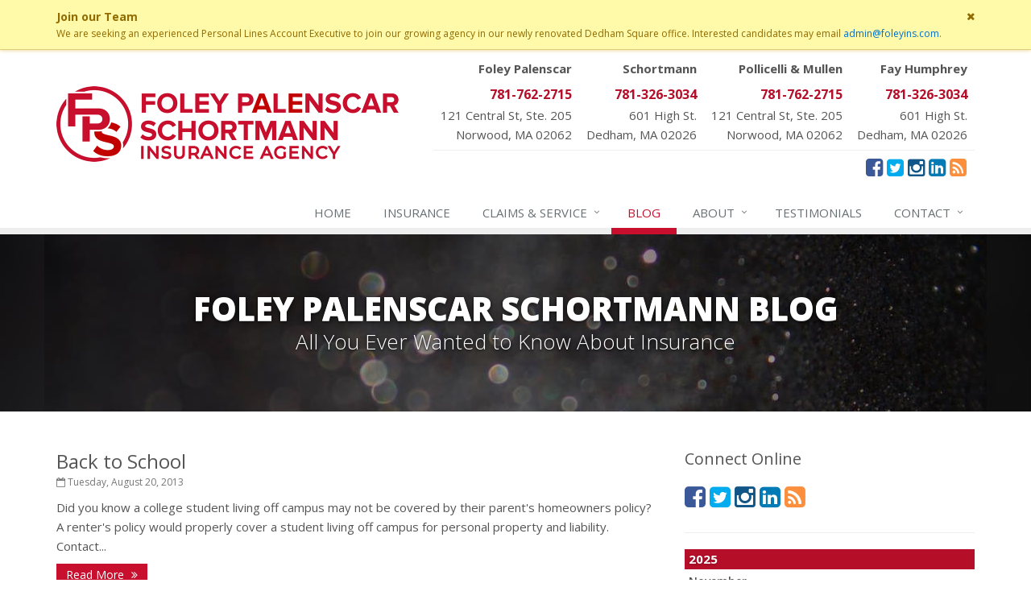

--- FILE ---
content_type: text/html
request_url: https://www.foleyins.com/blog/2013/08
body_size: 5222
content:
<!DOCTYPE html><html lang="en" class="no-js"><head><meta charset="utf-8"><meta name="viewport" content="width=device-width, initial-scale=1.0"><link rel="preconnect" href="https://fonts.gstatic.com"><link href="https://fonts.googleapis.com/css2?family=Open+Sans:wght@300;400;600;700;800&amp;display=swap" rel="stylesheet"><link rel="preload" href="/fonts/fontawesome-webfont.woff2?v=4.5.0" as="font" type="font/woff2" crossorigin><link href="/stylesheets/site.v1764186890.css" media="all" rel="stylesheet" type="text/css"/><meta name="keywords" content="Norwood, MA car insurance, Norwood, MA home insurance, Norwood car insurance, Norwood home insurance, Norwood MA insurance agent"/><meta name="description" content="Read the Foley Palenscar Schortmann blog for local, interesting and up-to-date Norwood insurance news."/><meta property="og:title" content="Insurance Blog | Foley Palenscar Schortmann"/><meta property="og:url" content="https://www.foleyins.com/blog"/><meta property="og:image" content="https://www.foleyins.com/apple-touch-icon.png"/><meta property="og:image:width" content="200"/><meta property="og:image:height" content="200"/><meta property="og:description" content="Read the Foley Palenscar Schortmann blog for local, interesting and up-to-date Norwood insurance news."/><meta property="og:site_name" content="www.foleyins.com"/><title>Insurance Blog | Foley Palenscar Schortmann in Norwood, Massachusetts</title><link rel="alternate" type="application/rss+xml" title="Foley Palenscar Schortmann News RSS Feed" href="/blog/feed.xml"/><link rel="canonical" href="https://www.foleyins.com/blog/2013/08"/><script id="gase" data-pt="Insurance Blog">/*<![CDATA[*/!function(i,s,o,g,r,a,m){i.GoogleAnalyticsObject=r,i[r]=i[r]||function(){(i[r].q=i[r].q||[]).push(arguments)},i[r].l=1*new Date,a=s.createElement(o),m=s.getElementsByTagName(o)[0],a.async=1,a.src=g,m.parentNode.insertBefore(a,m)}(window,document,"script","//www.google-analytics.com/analytics.js","ga"),ga("create","UA-32951569-37","auto");var gase=document.getElementById("gase");gase&&ga("set","title",gase.getAttribute("data-pt")),ga("send","pageview");/*]]>*/</script></head><body class="news-pg blog-lt"><div class="a11y-help"><a href="#content" class="a11y-skip">Skip to content</a> <a class="a11y-banner" href="/accessibility#content" title="If you are having trouble using our website, please contact us and we will be happy to help you. More info here." >Accessibility info</a></div><div class="wrapper"><div class="header"><div class="container"><div class="logo"><a href="/"> <img src="/images/foley-palenscar-schortmann-logo.v1595434632.png" alt="Foley Palenscar Schortmann homepage" width="425" height="94"/> </a></div><div class="topbar"><div class="header-contact-info"><ul class="offices"><li class="office"><a href="/contact/norwood" class="office-link office-name"> <strong>Foley Palenscar</strong> </a> <a href="tel:17817622715" class="office-phone-link"><strong class="phone">781-762-2715</strong></a> <a href="/contact/norwood" class="office-link"><div class="address">121 Central St, Ste. 205<br/>Norwood, MA 02062</div></a></li><li class="office"><a href="/contact/schortmann" class="office-link office-name"> <strong>Schortmann</strong> </a> <a href="tel:17813263034" class="office-phone-link"><strong class="phone">781-326-3034</strong></a> <a href="/contact/schortmann" class="office-link"><div class="address">601 High St.<br/>Dedham, MA 02026</div></a></li><li class="office"><a href="/contact/pollicelli-mullen" class="office-link office-name"> <strong>Pollicelli &amp; Mullen</strong> </a> <a href="tel:17817622715" class="office-phone-link"><strong class="phone">781-762-2715</strong></a> <a href="/contact/pollicelli-mullen" class="office-link"><div class="address">121 Central St, Ste. 205<br/>Norwood, MA 02062</div></a></li><li class="office"><a href="/contact/fay-humphrey" class="office-link office-name"> <strong>Fay Humphrey</strong> </a> <a href="tel:17813263034" class="office-phone-link"><strong class="phone">781-326-3034</strong></a> <a href="/contact/fay-humphrey" class="office-link"><div class="address">601 High St.<br/>Dedham, MA 02026</div></a></li></ul></div><ul class="header-social social-icons"><li><a href="https://www.facebook.com/FoleyPalenscar" class="facebook tooltips" data-toggle="tooltip" data-placement="top" data-original-title="Facebook" aria-label="Facebook" ><i class="fa fa-facebook-square"></i></a></li><li><a href="https://twitter.com/StevePalenscar" class="twitter tooltips" data-toggle="tooltip" data-placement="top" data-original-title="Twitter" aria-label="Twitter" ><i class="fa fa-twitter-square"></i></a></li><li><a href="https://www.instagram.com/foley_palenscar_insurance" class="instagram tooltips" data-toggle="tooltip" data-placement="top" data-original-title="Instagram" aria-label="Instagram" ><i class="fa fa-instagram"></i></a></li><li><a href="http://www.linkedin.com/in/stevepalenscar" class="linkedin tooltips" data-toggle="tooltip" data-placement="top" data-original-title="LinkedIn" aria-label="LinkedIn" ><i class="fa fa-linkedin-square"></i></a></li><li><a href="/blog" class="news tooltips" data-toggle="tooltip" data-placement="top" data-original-title="News" aria-label="News" ><i class="fa fa-rss-square"></i></a></li></ul><div class="clearfix"></div></div><button type="button" class="navbar-toggle" data-toggle="collapse" data-target=".navbar-responsive-collapse" aria-label="Toggle navigation"> <span class="sr-only">Toggle navigation</span> <span class="fa fa-bars"></span> </button></div><div class="collapse navbar-collapse navbar-responsive-collapse"><div class="container"><ul class="nav navbar-nav"><li class="nav-item-home"><a href="/">Home</a></li><li class="nav-item-insurance"><a href="/insurance-products">Insurance</a></li><li class="nav-item-claims-service dropdown"><a href="/service-center" class="dropdown-toggle"><span class="hidden-sm hidden-md">Claims &amp; </span>Service</a></li><li class="nav-item-blog"><a href="/blog">Blog</a></li><li class="nav-item-about dropdown"><a href="/about" class="dropdown-toggle">About</a></li><li class="nav-item-testimonials-nav"><a href="/testimonials">Testimonials</a></li><li class="nav-item-contact dropdown"><a href="/contact" class="dropdown-toggle">Contact</a></li></ul></div></div></div><a name="content"></a><div class="page-heading photo-black-glitter"><div class="container"><h2>Foley Palenscar Schortmann Blog</h2><h3>All You Ever Wanted to Know About Insurance</h3></div></div><div class="container content"><div class="row blog-page"><div class="col-md-8 md-margin-bottom-40"><div class="blog-post"><h2 class="blog-post-title"><a href="/blog/2013/08/back-to-school">Back to School</a></h2><p class="blog-post-date"><i class="fa fa-calendar-o"></i> Tuesday, August 20, 2013</p><div class="row blog blog-medium"><div class="col-ms-12"><p class="blog-post-preview"> Did you know a college student living off campus may not be covered by their parent's homeowners policy? A renter's policy would properly cover a student living off campus for personal property and liability. Contact...</p><p><a class="btn-u btn-u-sm" href="/blog/2013/08/back-to-school">Read More <i class="fa fa-angle-double-right margin-left-5"></i></a></p></div></div></div></div><div class="col-md-4"><div class="sidebar"><div class="feature social-feature sidebar-social"><h3>Connect Online</h3><ul class="social-icons"><li><a href="https://www.facebook.com/FoleyPalenscar" class="facebook tooltips" data-toggle="tooltip" data-placement="top" data-original-title="Facebook" aria-label="Facebook" ><i class="fa fa-facebook-square"></i></a></li><li><a href="https://twitter.com/StevePalenscar" class="twitter tooltips" data-toggle="tooltip" data-placement="top" data-original-title="Twitter" aria-label="Twitter" ><i class="fa fa-twitter-square"></i></a></li><li><a href="https://www.instagram.com/foley_palenscar_insurance" class="instagram tooltips" data-toggle="tooltip" data-placement="top" data-original-title="Instagram" aria-label="Instagram" ><i class="fa fa-instagram"></i></a></li><li><a href="http://www.linkedin.com/in/stevepalenscar" class="linkedin tooltips" data-toggle="tooltip" data-placement="top" data-original-title="LinkedIn" aria-label="LinkedIn" ><i class="fa fa-linkedin-square"></i></a></li><li><a href="/blog" class="news tooltips" data-toggle="tooltip" data-placement="top" data-original-title="News" aria-label="News" ><i class="fa fa-rss-square"></i></a></li></ul></div><hr class="sidebar-divider"><div class="blog-nav"><ul class="year-list"><li><h4><a href="/blog/2025">2025</a></h4><ul class="month-list"><li><h5><a href="/blog/2025/11">November</a></h5><ul class="article-list"><li><a href="/blog/2025/11/haskell-agency-partners-with-foley-palenscar-schortmann">Haskell Agency Partners with Foley Palenscar Schortmann</a></li><li><a href="/blog/2025/11/join-our-team">Join our Team</a></li></ul></li></ul></li><li><h4><a href="/blog/2024">2024</a></h4><ul class="month-list"><li><h5><a href="/blog/2024/12">December</a></h5><ul class="article-list"><li><a href="/blog/2024/12/foley-palenscar-schortmann-at-dedham-holiday-stroll">Foley Palenscar Schortmann at Dedham Square Holiday Stroll</a></li></ul></li><li><h5><a href="/blog/2024/10">October</a></h5><ul class="article-list"><li><a href="/blog/2024/10/renting-a-car-read-this">Renting a car? Read this.</a></li></ul></li><li><h5><a href="/blog/2024/08">August</a></h5><ul class="article-list"><li><a href="/blog/2024/08/raving-fans-recent-testimonials">Raving Fans: Recent Testimonials</a></li></ul></li></ul></li><li><h4><a href="/blog/2023">2023</a></h4><ul class="month-list"><li><h5><a href="/blog/2023/10">October</a></h5><ul class="article-list"><li><a href="/blog/2023/10/raving-fans-recent-testimonials">Raving Fans: Recent Testimonials</a></li></ul></li><li><h5><a href="/blog/2023/04">April</a></h5><ul class="article-list"><li><a href="/blog/2023/04/raving-fans-recent-testimonials">Raving Fans: Recent Testimonials</a></li></ul></li></ul></li><li><h4><a href="/blog/2022">2022</a></h4><ul class="month-list"><li><h5><a href="/blog/2022/10">October</a></h5><ul class="article-list"><li><a href="/blog/2022/10/raving-fans-recent-testimonials">Raving Fans: Recent Testimonials</a></li></ul></li><li><h5><a href="/blog/2022/09">September</a></h5><ul class="article-list"><li><a href="/blog/2022/09/pevear-agency-partners-with-foley-palenscar-schortmann">Pevear Agency Partners with Foley Palenscar Schortmann</a></li></ul></li><li><h5><a href="/blog/2022/03">March</a></h5><ul class="article-list"><li><a href="/blog/2022/03/fay-humphrey-joins-foley-palenscar-schortmann">Fay Humphrey Joins Foley Palenscar Schortmann</a></li></ul></li><li><h5><a href="/blog/2022/01">January</a></h5><ul class="article-list"><li><a href="/blog/2022/01/raving-fans-recent-testimonials">Raving Fans: Recent Testimonials</a></li></ul></li></ul></li><li><h4><a href="/blog/2021">2021</a></h4><ul class="month-list"><li><h5><a href="/blog/2021/09">September</a></h5><ul class="article-list"><li><a href="/blog/2021/09/raving-fans-recent-testimonials">Raving Fans: Recent Testimonials</a></li></ul></li><li><h5><a href="/blog/2021/08">August</a></h5><ul class="article-list"><li><a href="/blog/2021/08/tropical-storm-henri">Tropical Storm Henri</a></li></ul></li><li><h5><a href="/blog/2021/04">April</a></h5><ul class="article-list"><li><a href="/blog/2021/04/raving-fans-recent-testimonials">Raving Fans: Recent Testimonials</a></li></ul></li></ul></li><li><h4><a href="/blog/2020">2020</a></h4><ul class="month-list"><li><h5><a href="/blog/2020/06">June</a></h5><ul class="article-list"><li><a href="/blog/2020/06/recent-testimonials">Recent Testimonials</a></li></ul></li><li><h5><a href="/blog/2020/04">April</a></h5><ul class="article-list"><li><a href="/blog/2020/04/auto-insurance-companies-to-apply-stay-at-home-credit">Auto Insurance Companies to Apply Stay at Home Credit</a></li></ul></li><li><h5><a href="/blog/2020/03">March</a></h5><ul class="article-list"><li><a href="/blog/2020/03/foley-palenscar-schortmann-acquires-pollicelli-mullen">Pollicelli &amp; Mullen Joins Foley Palenscar Schortmann</a></li></ul></li></ul></li><li><h4><a href="/blog/2019">2019</a></h4><ul class="month-list"><li><h5><a href="/blog/2019/08">August</a></h5><ul class="article-list"><li><a href="/blog/2019/08/recent-testimonials">Recent Testimonials</a></li><li><a href="/blog/2019/08/foley-palenscar-partners-with-schortmann-insurance-agency">Foley &amp; Palenscar Partners with Schortmann Insurance Agency</a></li></ul></li><li><h5><a href="/blog/2019/03">March</a></h5><ul class="article-list"><li><a href="/blog/2019/03/recent-testimonials">Recent Testimonials</a></li><li><a href="/blog/2019/03/dogs-and-insurance">Dogs and Insurance</a></li></ul></li></ul></li><li><h4><a href="/blog/2018">2018</a></h4><ul class="month-list"><li><h5><a href="/blog/2018/11">November</a></h5><ul class="article-list"><li><a href="/blog/2018/11/divorce-insurance-considerations">Divorce: Insurance Considerations</a></li></ul></li><li><h5><a href="/blog/2018/08">August</a></h5><ul class="article-list"><li><a href="/blog/2018/08/recent-testimonials">Recent Testimonials</a></li></ul></li><li><h5><a href="/blog/2018/06">June</a></h5><ul class="article-list"><li><a href="/blog/2018/06/bailey-lambert-obtains-cisr-designation">Bailey Lambert Obtains CISR Designation</a></li></ul></li></ul></li><li><h4><a href="/blog/2017">2017</a></h4><ul class="month-list"><li><h5><a href="/blog/2017/12">December</a></h5><ul class="article-list"><li><a href="/blog/2017/12/steve-palenscar-obtains-crm-designation">Steve Palenscar Obtains CRM Designation</a></li></ul></li><li><h5><a href="/blog/2017/11">November</a></h5><ul class="article-list"><li><a href="/blog/2017/11/recent-testimonials">Recent Testimonials</a></li></ul></li><li><h5><a href="/blog/2017/09">September</a></h5><ul class="article-list"><li><a href="/blog/2017/09/7-flood-facts-you-need-to-know">7 Flood Facts You Need to Know</a></li></ul></li><li><h5><a href="/blog/2017/05">May</a></h5><ul class="article-list"><li><a href="/blog/2017/05/recent-testimonials">Recent Testimonials</a></li></ul></li><li><h5><a href="/blog/2017/02">February</a></h5><ul class="article-list"><li><a href="/blog/2017/02/accidents-surcharges-appeals-and-your-auto-policy-updated">Accidents, Surcharges, Appeals and Your Auto Policy - Updated</a></li></ul></li><li><h5><a href="/blog/2017/01">January</a></h5><ul class="article-list"><li><a href="/blog/2017/01/residential-real-estate-tax-rates">Residential real estate tax rates</a></li></ul></li></ul></li><li><h4><a href="/blog/2016">2016</a></h4><ul class="month-list"><li><h5><a href="/blog/2016/11">November</a></h5><ul class="article-list"><li><a href="/blog/2016/11/happy-thanksgiving">Happy Thanksgiving!</a></li></ul></li><li><h5><a href="/blog/2016/10">October</a></h5><ul class="article-list"><li><a href="/blog/2016/10/tips-for-a-safer-halloween">Tips for a safer Halloween</a></li></ul></li><li><h5><a href="/blog/2016/08">August</a></h5><ul class="article-list"><li><a href="/blog/2016/08/recent-testimonials">Recent Testimonials - August 2016</a></li></ul></li><li><h5><a href="/blog/2016/03">March</a></h5><ul class="article-list"><li><a href="/blog/2016/03/recent-testimonials">Recent Testimonials - March 2016</a></li></ul></li><li><h5><a href="/blog/2016/02">February</a></h5><ul class="article-list"><li><a href="/blog/2016/02/damage-caused-by-falling-trees-or-limbs">Damage Caused by Falling Trees or Limbs</a></li></ul></li><li><h5><a href="/blog/2016/01">January</a></h5><ul class="article-list"><li><a href="/blog/2016/01/5-things-you-didnt-know-about-life-insurance">5 Things You Didn't Know About Life Insurance</a></li></ul></li></ul></li><li><h4><a href="/blog/2015">2015</a></h4><ul class="month-list"><li><h5><a href="/blog/2015/09">September</a></h5><ul class="article-list"><li><a href="/blog/2015/09/giving-back">Giving Back</a></li></ul></li><li><h5><a href="/blog/2015/07">July</a></h5><ul class="article-list"><li><a href="/blog/2015/07/accidents-surcharges-appeals-and-your-auto-policy">Accidents, Surcharges, Appeals and Your Auto Policy</a></li></ul></li><li><h5><a href="/blog/2015/03">March</a></h5><ul class="article-list"><li><a href="/blog/2015/03/did-you-know">Did you know?</a></li></ul></li><li><h5><a href="/blog/2015/02">February</a></h5><ul class="article-list"><li><a href="/blog/2015/02/winter-advisory-ice-dams">Winter Advisory: Ice Dams</a></li></ul></li><li><h5><a href="/blog/2015/01">January</a></h5><ul class="article-list"><li><a href="/blog/2015/01/recent-testimonials">Recent Testimonials</a></li></ul></li></ul></li><li><h4><a href="/blog/2014">2014</a></h4><ul class="month-list"><li><h5><a href="/blog/2014/02">February</a></h5><ul class="article-list"><li><a href="/blog/2014/02/local-residential-real-estate-tax-rates">Local residential real estate tax rates</a></li><li><a href="/blog/2014/02/recent-client-testimonials">Recent client testimonials</a></li></ul></li></ul></li><li><h4><a href="/blog/2013">2013</a></h4><ul class="month-list"><li><h5><a href="/blog/2013/12">December</a></h5><ul class="article-list"><li><a href="/blog/2013/12/facts-of-life">Facts of Life</a></li></ul></li><li><h5><a href="/blog/2013/08">August</a></h5><ul class="article-list"><li><a href="/blog/2013/08/back-to-school">Back to School</a></li></ul></li><li><h5><a href="/blog/2013/07">July</a></h5><ul class="article-list"><li><a href="/blog/2013/07/f-p-sponsors-28th-nvcc-tourney">F&amp;P Sponsors 28th NVCC Tourney</a></li></ul></li><li><h5><a href="/blog/2013/05">May</a></h5><ul class="article-list"><li><a href="/blog/2013/05/flood-rates-on-the-rise">Flood rates on the rise</a></li><li><a href="/blog/2013/05/drive-now-text-later">Drive now, text later</a></li></ul></li><li><h5><a href="/blog/2013/04">April</a></h5><ul class="article-list"><li><a href="/blog/2013/04/three-coverages-you-should-have">Three Coverages You Should Have</a></li><li><a href="/blog/2013/04/mass-save-and-your-home">Mass Save and Your Home</a></li></ul></li><li><h5><a href="/blog/2013/03">March</a></h5><ul class="article-list"><li><a href="/blog/2013/03/steve-palenscar-obtains-cic-designation">Steve Palenscar obtains CIC designation</a></li></ul></li><li><h5><a href="/blog/2013/02">February</a></h5><ul class="article-list"><li><a href="/blog/2013/02/trampolines">Trampolines</a></li><li><a href="/blog/2013/02/do-i-need-title-insurance">Do I need title insurance?</a></li><li><a href="/blog/2013/02/is-your-property-up-to-code">Is your property "up to code"?</a></li><li><a href="/blog/2013/02/preparing-for-nemo">Preparing for Nemo</a></li><li><a href="/blog/2013/02/testimonials">Testimonials</a></li></ul></li><li><h5><a href="/blog/2013/01">January</a></h5><ul class="article-list"><li><a href="/blog/2013/01/ways-to-prevent-claims">Ways to Prevent Claims</a></li><li><a href="/blog/2013/01/renting-a-car-read-this">Renting a car? Read this.</a></li></ul></li></ul></li><li><h4><a href="/blog/2012">2012</a></h4><ul class="month-list"><li><h5><a href="/blog/2012/12">December</a></h5><ul class="article-list"><li><a href="/blog/2012/12/are-you-in-control">Are you in control?</a></li><li><a href="/blog/2012/12/the-night-before-christmas">The Night Before Christmas</a></li><li><a href="/blog/2012/12/connect-with-us-on-twitter">Connect with us on Twitter</a></li></ul></li><li><h5><a href="/blog/2012/10">October</a></h5><ul class="article-list"><li><a href="/blog/2012/10/do-you-do-that">Do you do that?</a></li></ul></li><li><h5><a href="/blog/2012/01">January</a></h5><ul class="article-list"><li><a href="/blog/2012/01/is-that-covered">Is that covered?</a></li></ul></li></ul></li></ul></div></div></div></div></div><div class="footer-v1" role="contentinfo"><div class="footer"><div class="container"><div class="row"><div class="col-ms-6 col-sm-6 col-md-3 md-margin-bottom-40"><div class="headline"><h2>About Us</h2></div><div class="footer-intro-content"><p> Foley Palenscar Schortmann is an independent insurance agency with offices in Norwood and Dedham, MA.</p><p> Give us a call, stop by, or <a href="/insurance-products">request a quote online</a> to find out how much we can save you on your insurance.</p></div><hr><ul class="inline-links"><li><a href="/">Home</a></li><li><a href="/about">About</a></li><li><a href="/contact">Contact</a></li><li><a href="/sitemap">Sitemap</a></li></ul></div><div class="col-ms-6 col-sm-6 col-md-3 md-margin-bottom-40"><div class="posts"><div class="headline"><h2>Recent Articles</h2></div><ul class="list-unstyled latest-list"><li><a href="/blog/2025/11/haskell-agency-partners-with-foley-palenscar-schortmann"> Haskell Agency Partners with Foley Palenscar Schortmann <small>November 19, 2025</small> </a></li><li><a href="/blog/2025/11/join-our-team"> Join our Team <small>November 7, 2025</small> </a></li><li><a href="/blog/2024/12/foley-palenscar-schortmann-at-dedham-holiday-stroll"> Foley Palenscar Schortmann at Dedham Square Holiday Stroll <small>December 18, 2024</small> </a></li></ul></div></div><div class="clearfix visible-ms-block visible-sm-block"></div><div class="col-ms-6 col-sm-6 col-md-3 md-margin-bottom-40"><div class="headline"><h2>Quick Links</h2></div><ul class="list-unstyled link-list"><li><a href="/about" class="xs-p-tb-10">About Us<i class="fa fa-angle-right"></i></a></li><li><a href="/contact" class="xs-p-tb-10">Contact Us<i class="fa fa-angle-right"></i></a></li><li><a href="/service-center" class="xs-p-tb-10">Service Center<i class="fa fa-angle-right"></i></a></li><li><a href="/insurance-products" class="xs-p-tb-10">Insurance Products<i class="fa fa-angle-right"></i></a></li><li><a href="/insurance-products" class="xs-p-tb-10">Get an Insurance Quote<i class="fa fa-angle-right"></i></a></li><li><a href="/insurance-companies" class="xs-p-tb-10">Companies We Represent<i class="fa fa-angle-right"></i></a></li><li><a href="/staff-directory" class="xs-p-tb-10">Staff Directory<i class="fa fa-angle-right"></i></a></li></ul></div><div class="col-ms-6 col-sm-6 col-md-3 map-img md-margin-bottom-40"><div class="headline"><h2>Contact Us</h2></div><div class="office"><a href="/contact/norwood" class="office-link xs-p-tb-10"><div class="office-name"><strong>Foley Palenscar Office</strong></div><div class="office-address">121 Central St, Ste. 205<br/>Norwood, MA 02062</div></a> <a href="tel:17817622715" class="office-phone-link"><strong>781-762-2715</strong></a></div><div class="office"><a href="/contact/schortmann" class="office-link xs-p-tb-10"><div class="office-name"><strong>Schortmann Office</strong></div><div class="office-address">601 High St.<br/>Dedham, MA 02026</div></a> <a href="tel:17813263034" class="office-phone-link"><strong>781-326-3034</strong></a></div><div class="office"><a href="/contact/pollicelli-mullen" class="office-link xs-p-tb-10"><div class="office-name"><strong>Pollicelli &amp; Mullen Office</strong></div><div class="office-address">121 Central St, Ste. 205<br/>Norwood, MA 02062</div></a> <a href="tel:17817622715" class="office-phone-link"><strong>781-762-2715</strong></a></div><div class="office"><a href="/contact/fay-humphrey" class="office-link xs-p-tb-10"><div class="office-name"><strong>Fay Humphrey Office</strong></div><div class="office-address">601 High St.<br/>Dedham, MA 02026</div></a> <a href="tel:17813263034" class="office-phone-link"><strong>781-326-3034</strong></a></div></div></div></div></div><div class="copyright"><div class="container"><div class="row"><div class="col-md-8"><p> &copy; 2025 Foley Palenscar Schortmann | <a href="/search">Search</a> | <a href="/privacy-policy">Privacy</a> | <a href="/accessibility">Accessibility</a> | <a href="https://www.lightrailsites.com/?ref=foleyins.com" rel="nofollow" target="_blank" >Website by <small><b>BT</b></small></a></p></div><div class="col-md-4"><ul class="footer-socials list-inline"><li><a href="https://www.facebook.com/FoleyPalenscar" class="facebook tooltips" data-toggle="tooltip" data-placement="top" data-original-title="Facebook" aria-label="Facebook" ><i class="fa fa-facebook-square"></i></a></li><li><a href="https://twitter.com/StevePalenscar" class="twitter tooltips" data-toggle="tooltip" data-placement="top" data-original-title="Twitter" aria-label="Twitter" ><i class="fa fa-twitter-square"></i></a></li><li><a href="https://www.instagram.com/foley_palenscar_insurance" class="instagram tooltips" data-toggle="tooltip" data-placement="top" data-original-title="Instagram" aria-label="Instagram" ><i class="fa fa-instagram"></i></a></li><li><a href="http://www.linkedin.com/in/stevepalenscar" class="linkedin tooltips" data-toggle="tooltip" data-placement="top" data-original-title="LinkedIn" aria-label="LinkedIn" ><i class="fa fa-linkedin-square"></i></a></li><li><a href="/blog" class="news tooltips" data-toggle="tooltip" data-placement="top" data-original-title="News" aria-label="News" ><i class="fa fa-rss-square"></i></a></li></ul></div></div></div></div></div></div><script src="/javascripts/site.v1764186890.js" type="text/javascript"></script></body></html>

--- FILE ---
content_type: text/plain
request_url: https://www.google-analytics.com/j/collect?v=1&_v=j102&a=1209296465&t=pageview&_s=1&dl=https%3A%2F%2Fwww.foleyins.com%2Fblog%2F2013%2F08&ul=en-us%40posix&dt=Insurance%20Blog&sr=1280x720&vp=1280x720&_u=YEBAAEABAAAAACACI~&jid=663057726&gjid=613271702&cid=406110966.1768870681&tid=UA-32951569-37&_gid=2026647450.1768870681&_r=1&_slc=1&z=285834253
body_size: -450
content:
2,cG-GKG4FJLWZ8